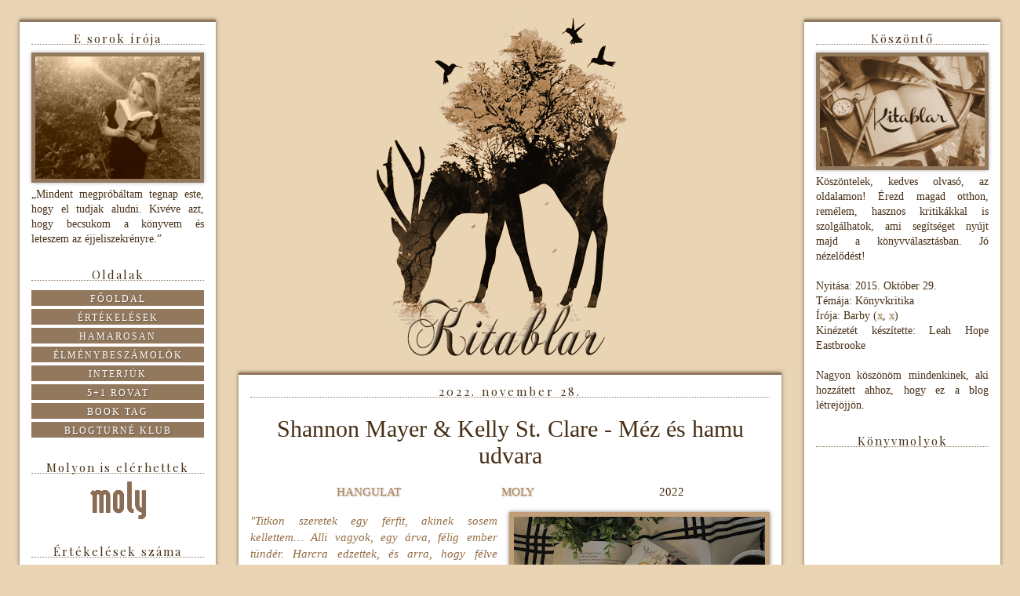

--- FILE ---
content_type: text/html; charset=UTF-8
request_url: https://barbyesakonyvek.blogspot.com/2022/11/shannon-mayer-kelly-st-clare-mez-es.html
body_size: 19085
content:
<!DOCTYPE html>
<html class='v2' dir='ltr' lang='hu'>
<head>
<link href='https://www.blogger.com/static/v1/widgets/335934321-css_bundle_v2.css' rel='stylesheet' type='text/css'/>
<meta content='width=1100' name='viewport'/>
<meta content='text/html; charset=UTF-8' http-equiv='Content-Type'/>
<meta content='blogger' name='generator'/>
<link href='https://barbyesakonyvek.blogspot.com/favicon.ico' rel='icon' type='image/x-icon'/>
<link href='http://barbyesakonyvek.blogspot.com/2022/11/shannon-mayer-kelly-st-clare-mez-es.html' rel='canonical'/>
<link rel="alternate" type="application/atom+xml" title="Kitablar - Atom" href="https://barbyesakonyvek.blogspot.com/feeds/posts/default" />
<link rel="alternate" type="application/rss+xml" title="Kitablar - RSS" href="https://barbyesakonyvek.blogspot.com/feeds/posts/default?alt=rss" />
<link rel="service.post" type="application/atom+xml" title="Kitablar - Atom" href="https://www.blogger.com/feeds/2778389403933191946/posts/default" />

<link rel="alternate" type="application/atom+xml" title="Kitablar - Atom" href="https://barbyesakonyvek.blogspot.com/feeds/7035197642438825633/comments/default" />
<!--Can't find substitution for tag [blog.ieCssRetrofitLinks]-->
<link href='https://blogger.googleusercontent.com/img/b/R29vZ2xl/AVvXsEj8tEmHfpVDimO0eLcJ1GtbSluT8Lur1-CZzy7BZGziUQAqL4zc2bCIUAqdkXTXeDAHxQP1KmCfU-yvL-blICXYyVFr_OsvZgg2ibfIm3U2BuIQmKqRaFAvma-gDw1hPDC0ZF6XIEIOoxFAXOVWIgfWtoeh3XFcKF6mMnel_ZZX2u-eHkZvjlGw3j3wrA/s320/IMG_6419.JPG' rel='image_src'/>
<meta content='http://barbyesakonyvek.blogspot.com/2022/11/shannon-mayer-kelly-st-clare-mez-es.html' property='og:url'/>
<meta content='Shannon Mayer &amp; Kelly St. Clare - Méz és hamu udvara' property='og:title'/>
<meta content='HANGULAT                                   MOLY                                         2022  &quot;Titkon ​szeretek egy férfit, akinek sosem kel...' property='og:description'/>
<meta content='https://blogger.googleusercontent.com/img/b/R29vZ2xl/AVvXsEj8tEmHfpVDimO0eLcJ1GtbSluT8Lur1-CZzy7BZGziUQAqL4zc2bCIUAqdkXTXeDAHxQP1KmCfU-yvL-blICXYyVFr_OsvZgg2ibfIm3U2BuIQmKqRaFAvma-gDw1hPDC0ZF6XIEIOoxFAXOVWIgfWtoeh3XFcKF6mMnel_ZZX2u-eHkZvjlGw3j3wrA/w1200-h630-p-k-no-nu/IMG_6419.JPG' property='og:image'/>
<title>Kitablar: Shannon Mayer & Kelly St. Clare - Méz és hamu udvara</title>
<style type='text/css'>@font-face{font-family:'Playfair Display';font-style:normal;font-weight:400;font-display:swap;src:url(//fonts.gstatic.com/s/playfairdisplay/v40/nuFvD-vYSZviVYUb_rj3ij__anPXJzDwcbmjWBN2PKdFvXDTbtPK-F2qC0usEw.woff2)format('woff2');unicode-range:U+0301,U+0400-045F,U+0490-0491,U+04B0-04B1,U+2116;}@font-face{font-family:'Playfair Display';font-style:normal;font-weight:400;font-display:swap;src:url(//fonts.gstatic.com/s/playfairdisplay/v40/nuFvD-vYSZviVYUb_rj3ij__anPXJzDwcbmjWBN2PKdFvXDYbtPK-F2qC0usEw.woff2)format('woff2');unicode-range:U+0102-0103,U+0110-0111,U+0128-0129,U+0168-0169,U+01A0-01A1,U+01AF-01B0,U+0300-0301,U+0303-0304,U+0308-0309,U+0323,U+0329,U+1EA0-1EF9,U+20AB;}@font-face{font-family:'Playfair Display';font-style:normal;font-weight:400;font-display:swap;src:url(//fonts.gstatic.com/s/playfairdisplay/v40/nuFvD-vYSZviVYUb_rj3ij__anPXJzDwcbmjWBN2PKdFvXDZbtPK-F2qC0usEw.woff2)format('woff2');unicode-range:U+0100-02BA,U+02BD-02C5,U+02C7-02CC,U+02CE-02D7,U+02DD-02FF,U+0304,U+0308,U+0329,U+1D00-1DBF,U+1E00-1E9F,U+1EF2-1EFF,U+2020,U+20A0-20AB,U+20AD-20C0,U+2113,U+2C60-2C7F,U+A720-A7FF;}@font-face{font-family:'Playfair Display';font-style:normal;font-weight:400;font-display:swap;src:url(//fonts.gstatic.com/s/playfairdisplay/v40/nuFvD-vYSZviVYUb_rj3ij__anPXJzDwcbmjWBN2PKdFvXDXbtPK-F2qC0s.woff2)format('woff2');unicode-range:U+0000-00FF,U+0131,U+0152-0153,U+02BB-02BC,U+02C6,U+02DA,U+02DC,U+0304,U+0308,U+0329,U+2000-206F,U+20AC,U+2122,U+2191,U+2193,U+2212,U+2215,U+FEFF,U+FFFD;}</style>
<style id='page-skin-1' type='text/css'><!--
/*
-----------------------------------------------
Blogger Template Style
Name:     Simple
Designer: Josh Peterson
URL:      www.noaesthetic.com
----------------------------------------------- */
/* Variable definitions
====================
<Variable name="keycolor" description="Main Color" type="color" default="#66bbdd"/>
<Group description="Page Text" selector="body">
<Variable name="body.font" description="Font" type="font"
default="normal normal 12px Arial, Tahoma, Helvetica, FreeSans, sans-serif"/>
<Variable name="body.text.color" description="Text Color" type="color" default="#222222"/>
</Group>
<Group description="Backgrounds" selector=".body-fauxcolumns-outer">
<Variable name="body.background.color" description="Outer Background" type="color" default="#66bbdd"/>
<Variable name="content.background.color" description="Main Background" type="color" default="#ffffff"/>
<Variable name="header.background.color" description="Header Background" type="color" default="transparent"/>
</Group>
<Group description="Links" selector=".main-outer">
<Variable name="link.color" description="Link Color" type="color" default="#2288bb"/>
<Variable name="link.visited.color" description="Visited Color" type="color" default="#888888"/>
<Variable name="link.hover.color" description="Hover Color" type="color" default="#33aaff"/>
</Group>
<Group description="Blog Title" selector=".header h1">
<Variable name="header.font" description="Font" type="font"
default="normal normal 60px Arial, Tahoma, Helvetica, FreeSans, sans-serif"/>
<Variable name="header.text.color" description="Title Color" type="color" default="#3399bb" />
</Group>
<Group description="Blog Description" selector=".header .description">
<Variable name="description.text.color" description="Description Color" type="color"
default="#777777" />
</Group>
<Group description="Tabs Text" selector=".tabs-inner .widget li a">
<Variable name="tabs.font" description="Font" type="font"
default="normal normal 14px Arial, Tahoma, Helvetica, FreeSans, sans-serif"/>
<Variable name="tabs.text.color" description="Text Color" type="color" default="#999999"/>
<Variable name="tabs.selected.text.color" description="Selected Color" type="color" default="#000000"/>
</Group>
<Group description="Tabs Background" selector=".tabs-outer .PageList">
<Variable name="tabs.background.color" description="Background Color" type="color" default="#f5f5f5"/>
<Variable name="tabs.selected.background.color" description="Selected Color" type="color" default="#eeeeee"/>
</Group>
<Group description="Post Title" selector="h3.post-title, .comments h4">
<Variable name="post.title.font" description="Font" type="font"
default="normal normal 22px Arial, Tahoma, Helvetica, FreeSans, sans-serif"/>
</Group>
<Group description="Date Header" selector=".date-header">
<Variable name="date.header.color" description="Text Color" type="color"
default="#473017"/>
<Variable name="date.header.background.color" description="Background Color" type="color"
default="transparent"/>
<Variable name="date.header.font" description="Text Font" type="font"
default="normal bold 11px Arial, Tahoma, Helvetica, FreeSans, sans-serif"/>
<Variable name="date.header.padding" description="Date Header Padding" type="string" default="inherit"/>
<Variable name="date.header.letterspacing" description="Date Header Letter Spacing" type="string" default="inherit"/>
<Variable name="date.header.margin" description="Date Header Margin" type="string" default="inherit"/>
</Group>
<Group description="Post Footer" selector=".post-footer">
<Variable name="post.footer.text.color" description="Text Color" type="color" default="#666666"/>
<Variable name="post.footer.background.color" description="Background Color" type="color"
default="#f9f9f9"/>
<Variable name="post.footer.border.color" description="Shadow Color" type="color" default="#eeeeee"/>
</Group>
<Group description="Gadgets" selector="h2">
<Variable name="widget.title.font" description="Title Font" type="font"
default="normal bold 11px Arial, Tahoma, Helvetica, FreeSans, sans-serif"/>
<Variable name="widget.title.text.color" description="Title Color" type="color" default="#000000"/>
<Variable name="widget.alternate.text.color" description="Alternate Color" type="color" default="#999999"/>
</Group>
<Group description="Images" selector=".main-inner">
<Variable name="image.background.color" description="Background Color" type="color" default="#ffffff"/>
<Variable name="image.border.color" description="Border Color" type="color" default="#eeeeee"/>
<Variable name="image.text.color" description="Caption Text Color" type="color" default="#473017"/>
</Group>
<Group description="Accents" selector=".content-inner">
<Variable name="body.rule.color" description="Separator Line Color" type="color" default="#eeeeee"/>
<Variable name="tabs.border.color" description="Tabs Border Color" type="color" default="transparent"/>
</Group>
<Variable name="body.background" description="Body Background" type="background"
color="#e9d5b3" default="$(color) none repeat scroll top left"/>
<Variable name="body.background.override" description="Body Background Override" type="string" default=""/>
<Variable name="body.background.gradient.cap" description="Body Gradient Cap" type="url"
default="url(https://resources.blogblog.com/blogblog/data/1kt/simple/gradients_light.png)"/>
<Variable name="body.background.gradient.tile" description="Body Gradient Tile" type="url"
default="url(https://resources.blogblog.com/blogblog/data/1kt/simple/body_gradient_tile_light.png)"/>
<Variable name="content.background.color.selector" description="Content Background Color Selector" type="string" default=".content-inner"/>
<Variable name="content.padding" description="Content Padding" type="length" default="10px" min="0" max="100px"/>
<Variable name="content.padding.horizontal" description="Content Horizontal Padding" type="length" default="10px" min="0" max="100px"/>
<Variable name="content.shadow.spread" description="Content Shadow Spread" type="length" default="40px" min="0" max="100px"/>
<Variable name="content.shadow.spread.webkit" description="Content Shadow Spread (WebKit)" type="length" default="5px" min="0" max="100px"/>
<Variable name="content.shadow.spread.ie" description="Content Shadow Spread (IE)" type="length" default="10px" min="0" max="100px"/>
<Variable name="main.border.width" description="Main Border Width" type="length" default="0" min="0" max="10px"/>
<Variable name="header.background.gradient" description="Header Gradient" type="url" default="none"/>
<Variable name="header.shadow.offset.left" description="Header Shadow Offset Left" type="length" default="-1px" min="-50px" max="50px"/>
<Variable name="header.shadow.offset.top" description="Header Shadow Offset Top" type="length" default="-1px" min="-50px" max="50px"/>
<Variable name="header.shadow.spread" description="Header Shadow Spread" type="length" default="1px" min="0" max="100px"/>
<Variable name="header.padding" description="Header Padding" type="length" default="30px" min="0" max="100px"/>
<Variable name="header.border.size" description="Header Border Size" type="length" default="1px" min="0" max="10px"/>
<Variable name="header.bottom.border.size" description="Header Bottom Border Size" type="length" default="1px" min="0" max="10px"/>
<Variable name="header.border.horizontalsize" description="Header Horizontal Border Size" type="length" default="0" min="0" max="10px"/>
<Variable name="description.text.size" description="Description Text Size" type="string" default="140%"/>
<Variable name="tabs.margin.top" description="Tabs Margin Top" type="length" default="0" min="0" max="100px"/>
<Variable name="tabs.margin.side" description="Tabs Side Margin" type="length" default="30px" min="0" max="100px"/>
<Variable name="tabs.background.gradient" description="Tabs Background Gradient" type="url"
default="url(https://resources.blogblog.com/blogblog/data/1kt/simple/gradients_light.png)"/>
<Variable name="tabs.border.width" description="Tabs Border Width" type="length" default="1px" min="0" max="10px"/>
<Variable name="tabs.bevel.border.width" description="Tabs Bevel Border Width" type="length" default="1px" min="0" max="10px"/>
<Variable name="post.margin.bottom" description="Post Bottom Margin" type="length" default="25px" min="0" max="100px"/>
<Variable name="image.border.small.size" description="Image Border Small Size" type="length" default="2px" min="0" max="10px"/>
<Variable name="image.border.large.size" description="Image Border Large Size" type="length" default="5px" min="0" max="10px"/>
<Variable name="page.width.selector" description="Page Width Selector" type="string" default=".region-inner"/>
<Variable name="page.width" description="Page Width" type="string" default="auto"/>
<Variable name="main.section.margin" description="Main Section Margin" type="length" default="15px" min="0" max="100px"/>
<Variable name="main.padding" description="Main Padding" type="length" default="15px" min="0" max="100px"/>
<Variable name="main.padding.top" description="Main Padding Top" type="length" default="30px" min="0" max="100px"/>
<Variable name="main.padding.bottom" description="Main Padding Bottom" type="length" default="30px" min="0" max="100px"/>
<Variable name="paging.background"
color="rgba(0, 0, 0, 0)"
description="Background of blog paging area" type="background"
default="transparent none no-repeat scroll top center"/>
<Variable name="footer.bevel" description="Bevel border length of footer" type="length" default="0" min="0" max="10px"/>
<Variable name="mobile.background.overlay" description="Mobile Background Overlay" type="string"
default="transparent none repeat scroll top left"/>
<Variable name="mobile.background.size" description="Mobile Background Size" type="string" default="auto"/>
<Variable name="mobile.button.color" description="Mobile Button Color" type="color" default="#ffffff" />
<Variable name="startSide" description="Side where text starts in blog language" type="automatic" default="left"/>
<Variable name="endSide" description="Side where text ends in blog language" type="automatic" default="right"/>
*/
/* Content
----------------------------------------------- */
body {
font: normal normal 14px 'Times New Roman', Times, FreeSerif, serif;
color: #473017;
background: #e9d5b3 none repeat scroll top left;
padding: 0 0 0 0;
}
html body .region-inner {
min-width: 0;
max-width: 100%;
width: auto;
}
h2 {
font-size: 22px;
}
a:link {
text-decoration:none;
color: #b18455;
}
a:visited {
text-decoration:none;
color: #b18455;
}
a:hover {
text-decoration:underline;
color: #473017;
}
.body-fauxcolumn-outer .fauxcolumn-inner {
background: transparent none repeat scroll top left;
_background-image: none;
}
.body-fauxcolumn-outer .cap-top {
position: absolute;
z-index: 1;
height: 400px;
width: 100%;
}
.body-fauxcolumn-outer .cap-top .cap-left {
width: 100%;
background: transparent none repeat-x scroll top left;
_background-image: none;
}
.content-outer {
-moz-box-shadow: 0 0 0 rgba(0, 0, 0, .15);
-webkit-box-shadow: 0 0 0 rgba(0, 0, 0, .15);
-goog-ms-box-shadow: 0 0 0 #333333;
box-shadow: 0 0 0 rgba(0, 0, 0, .15);
margin-bottom: 1px;
}
.content-inner {
padding: 10px 40px;
}
.content-inner {
background-color: rgba(0, 0, 0, 0);
}
/* Header
----------------------------------------------- */
.header-outer {
background: transparent none repeat-x scroll 0 -400px;
_background-image: none;
}
.Header h1 {
font: normal normal 40px 'Trebuchet MS',Trebuchet,Verdana,sans-serif;
color: #000000;
text-shadow: 0 0 0 rgba(0, 0, 0, .2);
}
.Header h1 a {
color: #000000;
}
.Header .description {
font-size: 18px;
color: #000000;
}
.header-inner .Header .titlewrapper {
padding: 22px 0;
}
.header-inner .Header .descriptionwrapper {
padding: 0 0;
}
/* Tabs
----------------------------------------------- */
.tabs-inner .section:first-child {
border-top: 0 solid rgba(0, 0, 0, 0);
}
.tabs-inner .section:first-child ul {
margin-top: -1px;
border-top: 1px solid rgba(0, 0, 0, 0);
border-left: 1px solid rgba(0, 0, 0, 0);
border-right: 1px solid rgba(0, 0, 0, 0);
}
.tabs-inner .widget ul {
background: transparent none repeat-x scroll 0 -800px;
_background-image: none;
border-bottom: 1px solid rgba(0, 0, 0, 0);
margin-top: 0;
margin-left: -30px;
margin-right: -30px;
}
.tabs-inner .widget li a {
display: inline-block;
padding: .6em 1em;
font: normal normal 12px 'Trebuchet MS', Trebuchet, Verdana, sans-serif;
color: #000000;
border-left: 1px solid rgba(0, 0, 0, 0);
border-right: 1px solid rgba(0, 0, 0, 0);
}
.tabs-inner .widget li:first-child a {
border-left: none;
}
.tabs-inner .widget li.selected a, .tabs-inner .widget li a:hover {
color: #000000;
background-color: #eeeeee;
text-decoration: none;
}
/* Columns
----------------------------------------------- */
.main-outer {
border-top: 0 solid transparent;
}
.fauxcolumn-left-outer .fauxcolumn-inner {
border-right: 1px solid transparent;
}
.fauxcolumn-right-outer .fauxcolumn-inner {
border-left: 1px solid transparent;
}
/* Headings
----------------------------------------------- */
div.widget > h2,
div.widget h2.title {
margin: 0 0 1em 0;
font: normal normal 15px Playfair Display;
color: #473017;
}
/* Widgets
----------------------------------------------- */
.widget .zippy {
color: #b18455;
text-shadow: 2px 2px 1px rgba(0, 0, 0, .1);
}
.widget .popular-posts ul {
list-style: none;
}
/* Posts
----------------------------------------------- */
h2.date-header {
font: normal normal 15px Playfair Display;
}
.date-header span {
background-color: rgba(0, 0, 0, 0);
color: #473017;
padding: 0.4em;
letter-spacing: 3px;
margin: inherit;
}
.main-inner {
padding-top: 35px;
padding-bottom: 65px;
}
.main-inner .column-center-inner {
padding: 0 0;
}
.main-inner .column-center-inner .section {
margin: 0 1em;
}
.post {
margin: 0 0 45px 0;
}
h3.post-title, .comments h4 {
font: normal normal 30px 'Trebuchet MS',Trebuchet,Verdana,sans-serif;
margin: .75em 0 0;
}
.post-body {
font-size: 110%;
line-height: 1.4;
position: relative;
}
.post-body img, .post-body .tr-caption-container, .Profile img, .Image img,
.BlogList .item-thumbnail img {
padding: 2px;
background: #c19d78;
border: 1px solid rgba(0, 0, 0, 0);
}
.post-body img, .post-body .tr-caption-container {
padding: 5px;
}
.post-body .tr-caption-container {
color: #473017;
}
.post-body .tr-caption-container img {
padding: 0;
background: transparent;
border: none;
}
.post-header {
margin: 0 0 1.5em;
line-height: 1.6;
font-size: 90%;
}
.post-footer {
margin: 20px -2px 0;
padding: 5px 10px;
color: #473017;
background-color: rgba(0, 0, 0, 0);
border-bottom: 1px solid rgba(0, 0, 0, 0);
line-height: 1.6;
font-size: 90%;
}
#comments .comment-author {
padding-top: 1.5em;
border-top: 1px solid transparent;
background-position: 0 1.5em;
}
#comments .comment-author:first-child {
padding-top: 0;
border-top: none;
}
.avatar-image-container {
margin: .2em 0 0;
}
#comments .avatar-image-container img {
border: 1px solid rgba(0, 0, 0, 0);
}
/* Comments
----------------------------------------------- */
.comments .comments-content .icon.blog-author {
background-repeat: no-repeat;
background-image: url([data-uri]);
}
.comments .comments-content .loadmore a {
border-top: 1px solid #b18455;
border-bottom: 1px solid #b18455;
}
.comments .comment-thread.inline-thread {
background-color: rgba(0, 0, 0, 0);
}
.comments .continue {
border-top: 2px solid #b18455;
}
/* Accents
---------------------------------------------- */
.section-columns td.columns-cell {
border-left: 1px solid transparent;
}
.blog-pager {
background: ;
}
.blog-pager-older-link, .home-link,
.blog-pager-newer-link {
background-color: rgba(0, 0, 0, 0);
padding: 5px;
}
.footer-outer {
border-top: 1px dashed #bbbbbb;
}
/* Mobile
----------------------------------------------- */
body.mobile  {
background-size: auto;
}
.mobile .body-fauxcolumn-outer {
background: transparent none repeat scroll top left;
}
.mobile .body-fauxcolumn-outer .cap-top {
background-size: 100% auto;
}
.mobile .content-outer {
-webkit-box-shadow: 0 0 3px rgba(0, 0, 0, .15);
box-shadow: 0 0 3px rgba(0, 0, 0, .15);
}
.mobile .tabs-inner .widget ul {
margin-left: 0;
margin-right: 0;
}
.mobile .post {
margin: 0;
}
.mobile .main-inner .column-center-inner .section {
margin: 0;
}
.mobile .date-header span {
padding: 0.1em 10px;
margin: 0 -10px;
}
.mobile h3.post-title {
margin: 0;
}
.mobile .blog-pager {
background: transparent none no-repeat scroll top center;
}
.mobile .footer-outer {
border-top: none;
}
.mobile .main-inner, .mobile .footer-inner {
background-color: rgba(0, 0, 0, 0);
}
.mobile-index-contents {
color: #473017;
}
.mobile-link-button {
background-color: #b18455;
}
.mobile-link-button a:link, .mobile-link-button a:visited {
color: #ffffff;
}
.mobile .tabs-inner .section:first-child {
border-top: none;
}
.mobile .tabs-inner .PageList .widget-content {
background-color: #eeeeee;
color: #000000;
border-top: 1px solid rgba(0, 0, 0, 0);
border-bottom: 1px solid rgba(0, 0, 0, 0);
}
.mobile .tabs-inner .PageList .widget-content .pagelist-arrow {
border-left: 1px solid rgba(0, 0, 0, 0);
}
body {
background: #KOD_KOLORU;
}
.header h1 {
display: none;
}
.header {
position: relative;
background: url(https://i.imgur.com/fefqMne.png);
width: 1000px;
height: 600px;
top: -60px;
right: -105px;
margin-bottom: -200px !important;
}
.column-left-inner {
position: relative;
top: -450px;
left: -15px;
background: #FFFFFF;
border-top: 3px solid #92785D;
border-bottom: 3px solid #92785D;
box-shadow: 0px 0px 5px rgba(0, 0, 0, 0.5);
padding: 15px 0 !important;
}
.column-right-inner {
position: relative;
top: -450px;
right: -15px;
background: #FFFFFF;
border-top: 3px solid #92785D;
border-bottom: 3px solid #92785D;
box-shadow: 0px 0px 5px rgba(0, 0, 0, 0.5);
padding: 15px 0 !important;
}
#Blog1 {
position: relative;
background: #FFFFFF;
border-top: 3px solid #92785D;
border-bottom: 3px solid #92785D;
box-shadow: 0px 0px 5px rgba(0, 0, 0, 0.5);
padding: 15px;
}
.tr_bq {
border: 1px dotted #92785D;
box-shadow: 0px 0px 5px rgba(0, 0, 0, 0.5);
padding: 10px;
}
.sidebar h2 {
text-align: center;
letter-spacing: 2px;
border-bottom: 1px dotted #92785D;
line-height: 90% !important;
margin-bottom: 10px !important;
}
.date-header {
position: relative;
text-align: center;
border-bottom: 1px dotted #92785D;
line-height: 90% !important;
}
h3.post-title {
position: relative;
text-align: center;
font-family: Grand Hotel;
}
h4 {
text-align: center;
font-family: Lobster;
font-size: 20px !important;
color: #985630;
}
.post-footer {
text-transform: uppercase;
font-family: Trebuchet MS;
font-size: 10px;
padding: 10px 3px 0 3px;
}
.Stats {
text-align: center;
color: #92785D;
}
.post-body img, .post-body .tr-caption-container, .Profile img, .Image img,
.BlogList .item-thumbnail img {
box-shadow: 0px 0px 5px rgba(0, 0, 0, 0.5) !important;
}
a:link, a:visited {
text-decoration: none;
text-shadow: 1px 1px 2px rgba(0, 0, 0, 0.3);
transition: all ease-in-out 1s;
}
a:hover {
text-decoration: none;
text-shadow: 1px 1px 2px rgba(0, 0, 0, 0.1);
transition: all ease-in-out 1s;
}
.oldalak {
display: inline-block;
width: 220px;
text-transform: uppercase;
font-family: Trebuchet MS;
font-size: 12px;
color: #FFFFFF !important;
letter-spacing: 2px;
background: #92785D;
padding: 3px 0 1px 0;
margin: 2px 0;
transition: all ease-in-out 1s;
}
.oldalak:hover {
text-decoration: none;
color: #B18455 !important;
background: #E9D5B3;
transition: all ease-in-out 1s;
}
b {
color: #936C43;
}
i {
color: #936C43;
}
u {
color: #936C43;
}
strike {
color: #936C43;
}
.blog-pager-older-link, .home-link, .blog-pager-newer-link {
position: relative;
text-transform: lowercase;
font-family: Dancing Script;
font-size: 20px;
background: transparent;
}
.feed-links, .footer-outer {
display: none !important;
}
.blog-author, .user, .user a {
font-family: Lobster !important;
font-size: 20px !important;
font-weight: normal;
}
.avatar-image-container {
border-radius: 75%;
border: 3px solid #FCF0D2;
box-shadow: 0px 0px 5px rgba(0, 0, 0, 0.5);
}
.comment-block {
border-left: 2px solid #936C43;
border-right: 2px solid #936C43;
box-shadow: 0px 0px 5px rgba(0, 0, 0, 0.5);
padding: 10px;
}
.comment-actions a {
text-align: center;
text-transform: uppercase;
font-family: Trebuchet MS;
font-size: 8px;
letter-spacing: 2px;
background: transparent;
margin-right: 5px;
}
--></style>
<style id='template-skin-1' type='text/css'><!--
body {
min-width: 1300px;
}
.content-outer, .content-fauxcolumn-outer, .region-inner {
min-width: 1300px;
max-width: 1300px;
_width: 1300px;
}
.main-inner .columns {
padding-left: 250px;
padding-right: 250px;
}
.main-inner .fauxcolumn-center-outer {
left: 250px;
right: 250px;
/* IE6 does not respect left and right together */
_width: expression(this.parentNode.offsetWidth -
parseInt("250px") -
parseInt("250px") + 'px');
}
.main-inner .fauxcolumn-left-outer {
width: 250px;
}
.main-inner .fauxcolumn-right-outer {
width: 250px;
}
.main-inner .column-left-outer {
width: 250px;
right: 100%;
margin-left: -250px;
}
.main-inner .column-right-outer {
width: 250px;
margin-right: -250px;
}
#layout {
min-width: 0;
}
#layout .content-outer {
min-width: 0;
width: 800px;
}
#layout .region-inner {
min-width: 0;
width: auto;
}
body#layout div.add_widget {
padding: 8px;
}
body#layout div.add_widget a {
margin-left: 32px;
}
--></style>
<link href='https://www.blogger.com/dyn-css/authorization.css?targetBlogID=2778389403933191946&amp;zx=7f1046d0-706d-48b9-912b-6f0acbabb035' media='none' onload='if(media!=&#39;all&#39;)media=&#39;all&#39;' rel='stylesheet'/><noscript><link href='https://www.blogger.com/dyn-css/authorization.css?targetBlogID=2778389403933191946&amp;zx=7f1046d0-706d-48b9-912b-6f0acbabb035' rel='stylesheet'/></noscript>
<meta name='google-adsense-platform-account' content='ca-host-pub-1556223355139109'/>
<meta name='google-adsense-platform-domain' content='blogspot.com'/>

</head>
<body class='loading'>
<div class='navbar no-items section' id='navbar' name='Navbar'>
</div>
<div class='body-fauxcolumns'>
<div class='fauxcolumn-outer body-fauxcolumn-outer'>
<div class='cap-top'>
<div class='cap-left'></div>
<div class='cap-right'></div>
</div>
<div class='fauxborder-left'>
<div class='fauxborder-right'></div>
<div class='fauxcolumn-inner'>
</div>
</div>
<div class='cap-bottom'>
<div class='cap-left'></div>
<div class='cap-right'></div>
</div>
</div>
</div>
<div class='content'>
<div class='content-fauxcolumns'>
<div class='fauxcolumn-outer content-fauxcolumn-outer'>
<div class='cap-top'>
<div class='cap-left'></div>
<div class='cap-right'></div>
</div>
<div class='fauxborder-left'>
<div class='fauxborder-right'></div>
<div class='fauxcolumn-inner'>
</div>
</div>
<div class='cap-bottom'>
<div class='cap-left'></div>
<div class='cap-right'></div>
</div>
</div>
</div>
<div class='content-outer'>
<div class='content-cap-top cap-top'>
<div class='cap-left'></div>
<div class='cap-right'></div>
</div>
<div class='fauxborder-left content-fauxborder-left'>
<div class='fauxborder-right content-fauxborder-right'></div>
<div class='content-inner'>
<header>
<div class='header-outer'>
<div class='header-cap-top cap-top'>
<div class='cap-left'></div>
<div class='cap-right'></div>
</div>
<div class='fauxborder-left header-fauxborder-left'>
<div class='fauxborder-right header-fauxborder-right'></div>
<div class='region-inner header-inner'>
<div class='header section' id='header' name='Fejléc'><div class='widget Header' data-version='1' id='Header1'>
<div id='header-inner'>
<div class='titlewrapper'>
<h1 class='title'>
<a href='https://barbyesakonyvek.blogspot.com/'>
Kitablar
</a>
</h1>
</div>
<div class='descriptionwrapper'>
<p class='description'><span>
</span></p>
</div>
</div>
</div></div>
</div>
</div>
<div class='header-cap-bottom cap-bottom'>
<div class='cap-left'></div>
<div class='cap-right'></div>
</div>
</div>
</header>
<div class='tabs-outer'>
<div class='tabs-cap-top cap-top'>
<div class='cap-left'></div>
<div class='cap-right'></div>
</div>
<div class='fauxborder-left tabs-fauxborder-left'>
<div class='fauxborder-right tabs-fauxborder-right'></div>
<div class='region-inner tabs-inner'>
<div class='tabs no-items section' id='crosscol' name='Oszlopokon keresztül ívelő szakasz'></div>
<div class='tabs no-items section' id='crosscol-overflow' name='Cross-Column 2'></div>
</div>
</div>
<div class='tabs-cap-bottom cap-bottom'>
<div class='cap-left'></div>
<div class='cap-right'></div>
</div>
</div>
<div class='main-outer'>
<div class='main-cap-top cap-top'>
<div class='cap-left'></div>
<div class='cap-right'></div>
</div>
<div class='fauxborder-left main-fauxborder-left'>
<div class='fauxborder-right main-fauxborder-right'></div>
<div class='region-inner main-inner'>
<div class='columns fauxcolumns'>
<div class='fauxcolumn-outer fauxcolumn-center-outer'>
<div class='cap-top'>
<div class='cap-left'></div>
<div class='cap-right'></div>
</div>
<div class='fauxborder-left'>
<div class='fauxborder-right'></div>
<div class='fauxcolumn-inner'>
</div>
</div>
<div class='cap-bottom'>
<div class='cap-left'></div>
<div class='cap-right'></div>
</div>
</div>
<div class='fauxcolumn-outer fauxcolumn-left-outer'>
<div class='cap-top'>
<div class='cap-left'></div>
<div class='cap-right'></div>
</div>
<div class='fauxborder-left'>
<div class='fauxborder-right'></div>
<div class='fauxcolumn-inner'>
</div>
</div>
<div class='cap-bottom'>
<div class='cap-left'></div>
<div class='cap-right'></div>
</div>
</div>
<div class='fauxcolumn-outer fauxcolumn-right-outer'>
<div class='cap-top'>
<div class='cap-left'></div>
<div class='cap-right'></div>
</div>
<div class='fauxborder-left'>
<div class='fauxborder-right'></div>
<div class='fauxcolumn-inner'>
</div>
</div>
<div class='cap-bottom'>
<div class='cap-left'></div>
<div class='cap-right'></div>
</div>
</div>
<!-- corrects IE6 width calculation -->
<div class='columns-inner'>
<div class='column-center-outer'>
<div class='column-center-inner'>
<div class='main section' id='main' name='Elsődleges'><div class='widget Blog' data-version='1' id='Blog1'>
<div class='blog-posts hfeed'>

          <div class="date-outer">
        
<h2 class='date-header'><span>2022. november 28.</span></h2>

          <div class="date-posts">
        
<div class='post-outer'>
<div class='post hentry uncustomized-post-template' itemprop='blogPost' itemscope='itemscope' itemtype='http://schema.org/BlogPosting'>
<meta content='https://blogger.googleusercontent.com/img/b/R29vZ2xl/AVvXsEj8tEmHfpVDimO0eLcJ1GtbSluT8Lur1-CZzy7BZGziUQAqL4zc2bCIUAqdkXTXeDAHxQP1KmCfU-yvL-blICXYyVFr_OsvZgg2ibfIm3U2BuIQmKqRaFAvma-gDw1hPDC0ZF6XIEIOoxFAXOVWIgfWtoeh3XFcKF6mMnel_ZZX2u-eHkZvjlGw3j3wrA/s320/IMG_6419.JPG' itemprop='image_url'/>
<meta content='2778389403933191946' itemprop='blogId'/>
<meta content='7035197642438825633' itemprop='postId'/>
<a name='7035197642438825633'></a>
<h3 class='post-title entry-title' itemprop='name'>
Shannon Mayer & Kelly St. Clare - Méz és hamu udvara
</h3>
<div class='post-header'>
<div class='post-header-line-1'></div>
</div>
<div class='post-body entry-content' id='post-body-7035197642438825633' itemprop='description articleBody'>
<p style="text-align: center;"><a href="https://www.youtube.com/watch?v=H5v3kku4y6Q" target="_blank">HANGULAT</a>&nbsp;&nbsp;<span style="text-align: justify;">&nbsp; &nbsp; &nbsp; &nbsp; &nbsp; &nbsp; &nbsp; &nbsp; &nbsp; &nbsp; &nbsp; &nbsp; &nbsp; &nbsp; &nbsp;&nbsp;</span><a href="https://moly.hu/konyvek/shannon-mayer-kelly-st-clare-mez-es-hamu-udvara" target="_blank">MOLY</a><span style="text-align: justify;">&nbsp; &nbsp; &nbsp; &nbsp; &nbsp; &nbsp; &nbsp; &nbsp; &nbsp; &nbsp; &nbsp; &nbsp; &nbsp; &nbsp; &nbsp; &nbsp; &nbsp; &nbsp; &nbsp; &nbsp; 2022</span> <br /></p><p style="text-align: justify;"><i></i></p><div class="separator" style="clear: both; text-align: center;"><i><a href="https://blogger.googleusercontent.com/img/b/R29vZ2xl/AVvXsEj8tEmHfpVDimO0eLcJ1GtbSluT8Lur1-CZzy7BZGziUQAqL4zc2bCIUAqdkXTXeDAHxQP1KmCfU-yvL-blICXYyVFr_OsvZgg2ibfIm3U2BuIQmKqRaFAvma-gDw1hPDC0ZF6XIEIOoxFAXOVWIgfWtoeh3XFcKF6mMnel_ZZX2u-eHkZvjlGw3j3wrA/s6000/IMG_6419.JPG" style="clear: right; float: right; margin-bottom: 1em; margin-left: 1em;"><img border="0" data-original-height="4000" data-original-width="6000" height="213" src="https://blogger.googleusercontent.com/img/b/R29vZ2xl/AVvXsEj8tEmHfpVDimO0eLcJ1GtbSluT8Lur1-CZzy7BZGziUQAqL4zc2bCIUAqdkXTXeDAHxQP1KmCfU-yvL-blICXYyVFr_OsvZgg2ibfIm3U2BuIQmKqRaFAvma-gDw1hPDC0ZF6XIEIOoxFAXOVWIgfWtoeh3XFcKF6mMnel_ZZX2u-eHkZvjlGw3j3wrA/s320/IMG_6419.JPG" width="320" /></a></i></div><div style="text-align: justify;"><i>"Titkon &#8203;szeretek egy férfit, akinek sosem kellettem&#8230; Alli vagyok, egy árva, félig ember tündér. Harcra edzettek, és arra, hogy félve tiszteljem Hegyalja hatalmát. Végre felfelé kezd ívelni az életem. Mindössze huszonnégy évembe telt elérni ezt. Ám Hegyalja &#8211; a tündérek ősi otthona &#8211; összeomlik, a tündérek pedig többé nem juthatnak oda, és egyedül én tudom, ki a felelős érte. Ez a titok megöl engem, ha nem teszek valamit. A tündéreken brutális őrület vesz erőt, amikor elveszítik kapcsolatukat Hegyaljával, én pedig népem megmentése érdekében nem tehetek mást, mint magam mögött hagyom mindazt, amiért küzdöttem. Menekülnöm kell. Ha nem jövök rá, mi rombolta le egyetlen érintéssel az idők kezdete óta létező varázslatot, mit sem érnek múltbéli tetteim. Meg kell fejtenem Hegyalja összeomlásának rejtélyét, de közben a nyomomban van az a férfi, akinek egykor a szívemet adtam.&nbsp;</i></div><p></p><p style="text-align: justify;"><i>A New York Times és a USA Today bestsellerszerző-párosa, Kelly St. Clare és Shannon Mayer egy kalandban és izzó vágyakban gazdag regénysorozattal kápráztatja el a magyar fantasyrajongókat. Egy olyan világba nyerhetünk betekintést, aminek mi is szívesen a részesei lennénk, csupa bűbáj és izgalom."&nbsp;<br /></i></p><p style="text-align: justify;">Nagyon örültem, hogy az Álomgyár kiadó tágítva saját és olvasói körét, nyitott a fantasyvilág felé. Első kötet, ami ebben a zsánerben megjelent, Shannon Mayer és Kelly St. Clare közös írása, a <i>Méz és hamu udvara</i>. Izgatottan, bár szkeptikusan álltam a regényhez - hiszen a címe teljesen Sarah J. Maas világhírű sorozatát evokálja, a <a href="http://barbyesakonyvek.blogspot.com/2017/03/sarah-j-maas-tuskek-es-rozsak-udvara.html" target="_blank"><i>Tüskék és rózsák udvará</i></a>t. Viszont hajtott a kíváncsiság, és alig vártam, hogy megtudjam, mit tartogat számunkra a <u>Méz és jég trilógia</u> nyitókötete.&nbsp;</p><p style="text-align: justify;">Azonnal, felvezetés nélkül egy igazi próbatételen találjuk magunkat, mely az árva Háznélküli Kallik számára elhozhatja, amire régóta várt. Hogy teljes jogú tündér lehessen, és maga mögött hagyhassa a múltjának fájdalmait és magányát. A Hegyalján töltött 8 év megedzette a lányt - erős, kitartó, igazi harcos vált belőle. Ám a végső, formális ceremónián&nbsp; hihetetlen dolog történik. Az Orákulum a földbe szúrja Alli vérével átitatott pengéjét, és a tündérek otthona darabokra hullik. Hegyalja mintha sohasem létezett volna. A lány egyre több titkot rejteget - először is, hogy a Fénytündérek királyának számkivetett örököse, és hogy mi történt valójában Hegyalja bukásakor. Biztos abban, ha megneszelik a tündérek, hogy köze volt - amit pontosan még Alli sem tud, hogyan - az esethez, halál vár rá. Hogy kiderítse az igazságot, Cinth nevű régi barátnőjével a királyságon kívülre utaznak az óriásokhoz és a próbatételeket nem teljesítő, Háromszögben lakó tündérekhez. Ott rájön, hogy félelme nem volt alaptalan, és senkiben sem bízhat meg igazán. Még abban a fiúban sem, aki egyszer már megmentette az életét.</p><p style="text-align: justify;">A <u>Méz és hamu udvarának</u> alapötlete nagyon tetszett. Bár hozza a hagyományos sémát, miszerint a főszereplő nem tudja magáról, hogy különleges, a történetből mégis kiderül, hogy egyedül ő képes megmenteni a világot, de nem bántam, mert ez adta meg Allinak a küzdése forrását - hogy más, mint a többiek. Folyamatosan teljesíteni akar, a legjobb szeretne lenni, és tisztában van azzal, hogy mindez nem száll az ölébe. Az állandó küzdelme szerintem dicséretre méltó, és az is, hogy nem hagyja magára a védtelennek tűnő,&nbsp; de szerethető barátnőjét, Cinthet. Ugyanakkor mégsem szerettem bele sem a szerzőpár által alkotott világba, sem pedig a stílusukba, és bármennyire is igyekeztek figyelni az apró részletekre, maga az univerzum felszínes maradt.</p><p style="text-align: center;"><i>"Méz íze lepte be a nyelvem és hamu szállingózott a környező fákról szürke hópelyhekként [&#8230;]." </i><br /></p><p style="text-align: justify;">Ketten írni egy könyvet mindig valódi kihívás. Olykor kompromisszumokkal jár együtt, és sokkal szervezettebb munkát igényel, mint önállóan alkotni. A stílusban nem is ez okozta a fennakadásokat, e tekintetben gördülékeny és koherens volt, viszont túlságosan szájbarágós, nagyon akarja éreztetni, hogy az általuk teremtett világ kerek és egész, de annyira elvesztek a részletekben, hogy a lényeges elemekre nem fektettek elég hangsúlyt. Akárhányszor csak tudták, kiemelték, hogy Alli árva, mintha ez alkotná a lány teljes személyiségét, miközben emellett volt még abszolút szerethető tulajdonsága. Cinth viszont túlságosan kisgyerekesre lett megformálva, Alli szinte az édesanyjaként viselkedett vele, nem barátnőjeként. Sokszor dorgálta vagy megfeddte, és nem éreztem mellérendelt viszonyt a kapcsolatukban. Ami még stilisztikailag ellene szól a könyvnek, hogy a főszereplő bár 24 éves, sokszor úgy viselkedik és beszél, mintha kamasz lenne. Tetszett, hogy nem idealizálták Allit túl, mégis végig a két véglet között mozgott: olykor patetikus volt, másszor meg gyerekes, és ez nem illett a tőle elvárt világmegmentő képhez.</p><p style="text-align: justify;">Sokan említették, hogy hiányolták a fülszöveg által beharangozott romantikát. Faolan megjelenése tovább kavarja az állóvizet Alli életében. Felidézi a múltat, és arra kényszeríti, hogy megtanuljon csapatban dolgozni. Ám a régi sóvárgás és egy-egy intimebb szóváltáson kívül nem bontakozott ki közöttük szikra, amit egyedül azért bánok, mert nagyobbat ütött volna a vége, ha a szerzőpáros több hangsúlyt fektet a kettejük közötti románcra.</p><p style="text-align: justify;">Az első kötetek egy fantasy történetnél mindig megalapozó-jellegűek. Megvan az újdonságérzet az olvasóban, amikor megismer egy teljes új világot, és azt kívánja, bárcsak a részese lehetne. Ki akar szakadni a valóság béklyóiból. Az alap a <i>Méz és hamu udvaránál</i> is adott volt, viszont a kivitelezése és a kidolgozása nem volt teljesen szakszerű. Az in-medias-res kezdés már önmagában zavaró volt, nem volt időnk megszokni a világot, máris történtek az események, és bár egy jó könyv ismérve, hogy sosem unatkozik közben az olvasó, itt mégis annyira gyorsan vágtattunk át a kalandokon, hogy azok alig kezdődtek el, már véget is értek.&nbsp;</p><p style="text-align: justify;">Van a <u>Méz és jég trilógiában</u> potenciál, de még kidolgozatlannak éreztem a történetet. Tény és való, hogy fantasyt írni, egy új világot alapjaiból felépíteni a legnehezebb írói kihívások egyike, de talán a folytatás kitölti azokat a hézagokat, melyek a <i>Méz és hamu udvara</i> után bennem keletkeztek.</p><p style="text-align: center;"><i>"Nem hagyhattam, hogy a múlt elvegye tőlem a jövőmet." </i><br /></p><p style="text-align: justify;"><b>Borító:<br /></b>A <i>Méz és hamu udvarának</i> eredeti borítóján nagyon tetszik a kéknek, a fehérnek és az aranynak a harmóniája, és ahogyan a cím írása átmenetesen sötétedik, mézből hamuba vált. Egyszerű, mégis rendkívül mutatós. Sajnáltam, hogy a hazai kiadás nem ezzel került a nyomdába, de azért megértem, hogy ez nem igazán illett volna az Álomgyár kiadó repertoárjának borítói közé. Így tehát kénytelenek voltak újat alkotni, ami szintén szép, de az eredetit látva nem tudom eléggé értékelni. Próbálták megadni a megfelelő hatást, a betűtípusa ennek is igazán megkapó - hiszen ezen is megjelenik az átmenet a cím szavai között. Ugyanakkor a karakterek a jobb felső sarokban szerintem idegenül hatnak és tömötté válik tőle a kép.</p><p style="text-align: justify;"><b>Összességében:<br /></b>Shannon Mayer és Kelly St. Clare közös regénye <i>Méz és hamu udvara</i> címen jelent meg. Egy tündérekkel és óriásokkal teli fantáziadús világba kalauzolnak el bennünket, ahol számos kaland és akadály vár ránk. Háznélküli Kallik története egy lányról szól, aki nem fél szembeszegülni a zsarnokokkal, ugyanakkor mindez nagyon kezdetleges és kissé kidolgozatlan volt. Intenzíven olvastatta magát, de úgy gondolom, többet is ki lehetett volna hozni belőle</p><p style="text-align: justify;">Azoknak ajánlom a regényt, akik vágynak felfedezni egy új, titkokkal és mágiával teli világot, ahol összecsap a jó és a gonosz.</p><p style="text-align: justify;"><b style="text-align: left;">Oldalszám:</b><span style="text-align: left;"> 370</span><b><br />Kiadó:</b><span> Álomgyár</span><br /><br /><b>Kedvenc karakter:</b><span> -</span><br /><b>Kedvenc idézeteim:</b></p><p style="text-align: center;">"Persze ahhoz életben kellene maradnom addig. Ez pedig elég bajosnak tűnt."</p><p style="text-align: center;"><b>*</b></p><p style="text-align: justify;">"&#8211; A hatalom hajlamos a romlottságra, az abszolút hatalom a tökéletes romlottságra. A jelentős személyiségek szinte egytől egyig rosszak."</p><div class="separator" style="clear: both; text-align: center;"><a href="https://blogger.googleusercontent.com/img/b/R29vZ2xl/AVvXsEiWmslt-_JmMhmKwaek7-rJukkT1CQ2kyP8vs3R2g_m16cZzpSbnjnWRBUz7eYhW3W1Y8YBeY3AN1SBQku1PAEqzBkAQrFiG7rO-OPVS83z16DbnTUxazNEfNRq_D8cihsFljCTenDsQBs5ysvWaXtCFr7H_KgS1wq-leZuhGOYlR6nfsyuRSTcpPo3YA/s570/3.png" style="margin-left: 1em; margin-right: 1em;"><img border="0" data-original-height="200" data-original-width="570" height="112" src="https://blogger.googleusercontent.com/img/b/R29vZ2xl/AVvXsEiWmslt-_JmMhmKwaek7-rJukkT1CQ2kyP8vs3R2g_m16cZzpSbnjnWRBUz7eYhW3W1Y8YBeY3AN1SBQku1PAEqzBkAQrFiG7rO-OPVS83z16DbnTUxazNEfNRq_D8cihsFljCTenDsQBs5ysvWaXtCFr7H_KgS1wq-leZuhGOYlR6nfsyuRSTcpPo3YA/s320/3.png" width="320" /></a></div><p style="text-align: justify;"></p>
<div style='clear: both;'></div>
</div>
<div class='post-footer'>
<div class='post-footer-line post-footer-line-1'>
<span class='post-author vcard'>
A színfalak mögött:
<span class='fn' itemprop='author' itemscope='itemscope' itemtype='http://schema.org/Person'>
<meta content='https://www.blogger.com/profile/02336565327259186162' itemprop='url'/>
<a class='g-profile' href='https://www.blogger.com/profile/02336565327259186162' rel='author' title='author profile'>
<span itemprop='name'>Németh Barby</span>
</a>
</span>
</span>
<span class='post-timestamp'>
</span>
<span class='post-comment-link'>
</span>
<span class='post-icons'>
</span>
<div class='post-share-buttons goog-inline-block'>
</div>
</div>
<div class='post-footer-line post-footer-line-2'>
<span class='post-labels'>
Címkék:
<a href='https://barbyesakonyvek.blogspot.com/search/label/fantasy' rel='tag'>fantasy</a>,
<a href='https://barbyesakonyvek.blogspot.com/search/label/gy%C3%A1sz' rel='tag'>gyász</a>,
<a href='https://barbyesakonyvek.blogspot.com/search/label/kaland' rel='tag'>kaland</a>,
<a href='https://barbyesakonyvek.blogspot.com/search/label/romantikus' rel='tag'>romantikus</a>
</span>
</div>
<div class='post-footer-line post-footer-line-3'>
<span class='post-location'>
</span>
</div>
</div>
</div>
<div class='comments' id='comments'>
<a name='comments'></a>
<h4>Nincsenek megjegyzések:</h4>
<div id='Blog1_comments-block-wrapper'>
<dl class='avatar-comment-indent' id='comments-block'>
</dl>
</div>
<p class='comment-footer'>
<div class='comment-form'>
<a name='comment-form'></a>
<h4 id='comment-post-message'>Megjegyzés küldése</h4>
<p>
</p>
<a href='https://www.blogger.com/comment/frame/2778389403933191946?po=7035197642438825633&hl=hu&saa=85391&origin=https://barbyesakonyvek.blogspot.com' id='comment-editor-src'></a>
<iframe allowtransparency='true' class='blogger-iframe-colorize blogger-comment-from-post' frameborder='0' height='410px' id='comment-editor' name='comment-editor' src='' width='100%'></iframe>
<script src='https://www.blogger.com/static/v1/jsbin/2830521187-comment_from_post_iframe.js' type='text/javascript'></script>
<script type='text/javascript'>
      BLOG_CMT_createIframe('https://www.blogger.com/rpc_relay.html');
    </script>
</div>
</p>
</div>
</div>

        </div></div>
      
</div>
<div class='blog-pager' id='blog-pager'>
<span id='blog-pager-newer-link'>
<a class='blog-pager-newer-link' href='https://barbyesakonyvek.blogspot.com/2022/11/szeptember-oktober-november.html' id='Blog1_blog-pager-newer-link' title='Újabb bejegyzés'>Újabb bejegyzés</a>
</span>
<span id='blog-pager-older-link'>
<a class='blog-pager-older-link' href='https://barbyesakonyvek.blogspot.com/2022/11/elle-kennedy-jatszma.html' id='Blog1_blog-pager-older-link' title='Régebbi bejegyzés'>Régebbi bejegyzés</a>
</span>
<a class='home-link' href='https://barbyesakonyvek.blogspot.com/'>Főoldal</a>
</div>
<div class='clear'></div>
<div class='post-feeds'>
<div class='feed-links'>
Feliratkozás:
<a class='feed-link' href='https://barbyesakonyvek.blogspot.com/feeds/7035197642438825633/comments/default' target='_blank' type='application/atom+xml'>Megjegyzések küldése (Atom)</a>
</div>
</div>
</div></div>
</div>
</div>
<div class='column-left-outer'>
<div class='column-left-inner'>
<aside>
<div class='sidebar section' id='sidebar-left-1'><div class='widget HTML' data-version='1' id='HTML2'>
<h2 class='title'>E sorok írója</h2>
<div class='widget-content'>
<center><img border="0" src="https://i.imgur.com/lDEh8Ft.png" style="border: 5px solid #92785D; box-shadow: 0px 0px 5px rgba(0, 0, 0, 0.3);" width="210" /></center>
<div style="text-align: justify;">&#8222;Mindent megpróbáltam tegnap este, hogy el tudjak aludni. Kivéve azt, hogy becsukom a könyvem és leteszem az éjjeliszekrényre.&#8221;</div>
</div>
<div class='clear'></div>
</div><div class='widget HTML' data-version='1' id='HTML11'>
<h2 class='title'>Oldalak</h2>
<div class='widget-content'>
<center>
<a class="oldalak" href="http://barbyesakonyvek.blogspot.hu/">Főoldal</a><br />
<a class="oldalak" href="http://barbyesakonyvek.blogspot.hu/p/amiket-eddig-olvastam.html">Értékelések</a><br />
<a class="oldalak" href="http://barbyesakonyvek.blogspot.hu/p/hamarosan.html">Hamarosan</a><br />
<a class="oldalak" href="https://barbyesakonyvek.blogspot.hu/p/elmenybeszamolok-cikkek.html">Élménybeszámolók</a><br />
<a class="oldalak" href="https://barbyesakonyvek.blogspot.hu/p/interjuk.html">Interjúk</a><br />
<a class="oldalak" href="https://barbyesakonyvek.blogspot.hu/p/51-rovat.html">5+1 rovat</a><br />
<a class="oldalak" href="http://barbyesakonyvek.blogspot.hu/p/book-tags.html">Book tag</a><br />
<a class="oldalak" href="http://www.blogturneklub.com/">Blogturné Klub</a><br />
</center>
</div>
<div class='clear'></div>
</div><div class='widget HTML' data-version='1' id='HTML9'>
<h2 class='title'>Molyon is elérhettek</h2>
<div class='widget-content'>
<center><a href="http://moly.hu/tagok/barbymalik0112"><img src="https://i.imgur.com/UojLgqI.png" / /></a></center>
</div>
<div class='clear'></div>
</div><div class='widget HTML' data-version='1' id='HTML7'>
<h2 class='title'>Értékelések száma</h2>
<div class='widget-content'>
<div style="text-align: center; font-size: 30px; padding: 10px;"><b>620</b></div>
</div>
<div class='clear'></div>
</div><div class='widget HTML' data-version='1' id='HTML10'>
<h2 class='title'>Facebook oldal</h2>
<div class='widget-content'>
<div id="fb-root"></div><center><script src="//connect.facebook.net/en_US/all.js#xfbml=1"></script><fb:like-box href="https://www.facebook.com/kitablarbarby/" width="220" show_faces="true" stream="false" header="true"></fb:like-box></center>
</div>
<div class='clear'></div>
</div><div class='widget Stats' data-version='1' id='Stats1'>
<h2>Statisztika</h2>
<div class='widget-content'>
<div id='Stats1_content' style='display: none;'>
<span class='counter-wrapper text-counter-wrapper' id='Stats1_totalCount'>
</span>
<div class='clear'></div>
</div>
</div>
</div></div>
</aside>
</div>
</div>
<div class='column-right-outer'>
<div class='column-right-inner'>
<aside>
<div class='sidebar section' id='sidebar-right-1'><div class='widget HTML' data-version='1' id='HTML4'>
<h2 class='title'>Köszöntő</h2>
<div class='widget-content'>
<center><img border="0" src="https://i.imgur.com/iP8FY7K.png" style="border: 5px solid #92785D; box-shadow: 0px 0px 5px rgba(0, 0, 0, 0.3);" width="210" / /></center><div style="text-align: justify;">Köszöntelek, kedves olvasó, az oldalamon! Érezd magad otthon, remélem, hasznos kritikákkal is szolgálhatok, ami segítséget nyújt majd a könyvválasztásban. Jó nézelődést!<br /><br />Nyitása: 2015. Október 29.<br />Témája: Könyvkritika<br />Írója: Barby (<a href="http://edeseletdolcevita.blogspot.hu/" target="_blank">x</a>, <a href="http://findingeachotherzaynmalik.blogspot.hu/" target="_blank">x</a>)<br />Kinézetét készítette: Leah Hope Eastbrooke<br /><br />Nagyon köszönöm mindenkinek, aki hozzátett ahhoz, hogy ez a blog létrejöjjön.</div>
</div>
<div class='clear'></div>
</div><div class='widget Followers' data-version='1' id='Followers1'>
<h2 class='title'>Könyvmolyok</h2>
<div class='widget-content'>
<div id='Followers1-wrapper'>
<div style='margin-right:2px;'>
<div><script type="text/javascript" src="https://apis.google.com/js/platform.js"></script>
<div id="followers-iframe-container"></div>
<script type="text/javascript">
    window.followersIframe = null;
    function followersIframeOpen(url) {
      gapi.load("gapi.iframes", function() {
        if (gapi.iframes && gapi.iframes.getContext) {
          window.followersIframe = gapi.iframes.getContext().openChild({
            url: url,
            where: document.getElementById("followers-iframe-container"),
            messageHandlersFilter: gapi.iframes.CROSS_ORIGIN_IFRAMES_FILTER,
            messageHandlers: {
              '_ready': function(obj) {
                window.followersIframe.getIframeEl().height = obj.height;
              },
              'reset': function() {
                window.followersIframe.close();
                followersIframeOpen("https://www.blogger.com/followers/frame/2778389403933191946?colors\x3dCgt0cmFuc3BhcmVudBILdHJhbnNwYXJlbnQaByM0NzMwMTciByNiMTg0NTUqEHJnYmEoMCwgMCwgMCwgMCkyByM0NzMwMTc6ByM0NzMwMTdCByNiMTg0NTVKByNiMTg0NTVSByNiMTg0NTVaC3RyYW5zcGFyZW50\x26pageSize\x3d21\x26hl\x3dhu\x26origin\x3dhttps://barbyesakonyvek.blogspot.com");
              },
              'open': function(url) {
                window.followersIframe.close();
                followersIframeOpen(url);
              }
            }
          });
        }
      });
    }
    followersIframeOpen("https://www.blogger.com/followers/frame/2778389403933191946?colors\x3dCgt0cmFuc3BhcmVudBILdHJhbnNwYXJlbnQaByM0NzMwMTciByNiMTg0NTUqEHJnYmEoMCwgMCwgMCwgMCkyByM0NzMwMTc6ByM0NzMwMTdCByNiMTg0NTVKByNiMTg0NTVSByNiMTg0NTVaC3RyYW5zcGFyZW50\x26pageSize\x3d21\x26hl\x3dhu\x26origin\x3dhttps://barbyesakonyvek.blogspot.com");
  </script></div>
</div>
</div>
<div class='clear'></div>
</div>
</div><div class='widget Label' data-version='1' id='Label1'>
<h2>Címkék</h2>
<div class='widget-content cloud-label-widget-content'>
<span class='label-size label-size-2'>
<a dir='ltr' href='https://barbyesakonyvek.blogspot.com/search/label/album'>album</a>
<span class='label-count' dir='ltr'>(5)</span>
</span>
<span class='label-size label-size-2'>
<a dir='ltr' href='https://barbyesakonyvek.blogspot.com/search/label/amn%C3%A9zia'>amnézia</a>
<span class='label-count' dir='ltr'>(7)</span>
</span>
<span class='label-size label-size-1'>
<a dir='ltr' href='https://barbyesakonyvek.blogspot.com/search/label/antol%C3%B3gia'>antológia</a>
<span class='label-count' dir='ltr'>(2)</span>
</span>
<span class='label-size label-size-3'>
<a dir='ltr' href='https://barbyesakonyvek.blogspot.com/search/label/betegs%C3%A9g'>betegség</a>
<span class='label-count' dir='ltr'>(46)</span>
</span>
<span class='label-size label-size-4'>
<a dir='ltr' href='https://barbyesakonyvek.blogspot.com/search/label/b%C5%B1n%C3%B6z%C3%A9s'>bűnözés</a>
<span class='label-count' dir='ltr'>(72)</span>
</span>
<span class='label-size label-size-2'>
<a dir='ltr' href='https://barbyesakonyvek.blogspot.com/search/label/cikkek'>cikkek</a>
<span class='label-count' dir='ltr'>(6)</span>
</span>
<span class='label-size label-size-3'>
<a dir='ltr' href='https://barbyesakonyvek.blogspot.com/search/label/csal%C3%A1don%20bel%C3%BCli%20er%C5%91szak'>családon belüli erőszak</a>
<span class='label-count' dir='ltr'>(31)</span>
</span>
<span class='label-size label-size-3'>
<a dir='ltr' href='https://barbyesakonyvek.blogspot.com/search/label/diszt%C3%B3pia'>disztópia</a>
<span class='label-count' dir='ltr'>(28)</span>
</span>
<span class='label-size label-size-4'>
<a dir='ltr' href='https://barbyesakonyvek.blogspot.com/search/label/dr%C3%A1mai%20cselekm%C3%A9ny'>drámai cselekmény</a>
<span class='label-count' dir='ltr'>(105)</span>
</span>
<span class='label-size label-size-3'>
<a dir='ltr' href='https://barbyesakonyvek.blogspot.com/search/label/egyetem'>egyetem</a>
<span class='label-count' dir='ltr'>(50)</span>
</span>
<span class='label-size label-size-2'>
<a dir='ltr' href='https://barbyesakonyvek.blogspot.com/search/label/%C3%A9letrajz'>életrajz</a>
<span class='label-count' dir='ltr'>(7)</span>
</span>
<span class='label-size label-size-4'>
<a dir='ltr' href='https://barbyesakonyvek.blogspot.com/search/label/erotikus'>erotikus</a>
<span class='label-count' dir='ltr'>(175)</span>
</span>
<span class='label-size label-size-4'>
<a dir='ltr' href='https://barbyesakonyvek.blogspot.com/search/label/er%C5%91szak'>erőszak</a>
<span class='label-count' dir='ltr'>(80)</span>
</span>
<span class='label-size label-size-4'>
<a dir='ltr' href='https://barbyesakonyvek.blogspot.com/search/label/fantasy'>fantasy</a>
<span class='label-count' dir='ltr'>(203)</span>
</span>
<span class='label-size label-size-4'>
<a dir='ltr' href='https://barbyesakonyvek.blogspot.com/search/label/gy%C3%A1sz'>gyász</a>
<span class='label-count' dir='ltr'>(128)</span>
</span>
<span class='label-size label-size-2'>
<a dir='ltr' href='https://barbyesakonyvek.blogspot.com/search/label/horror'>horror</a>
<span class='label-count' dir='ltr'>(4)</span>
</span>
<span class='label-size label-size-4'>
<a dir='ltr' href='https://barbyesakonyvek.blogspot.com/search/label/humoros'>humoros</a>
<span class='label-count' dir='ltr'>(90)</span>
</span>
<span class='label-size label-size-2'>
<a dir='ltr' href='https://barbyesakonyvek.blogspot.com/search/label/idegen%20nyelv%C5%B1'>idegen nyelvű</a>
<span class='label-count' dir='ltr'>(3)</span>
</span>
<span class='label-size label-size-2'>
<a dir='ltr' href='https://barbyesakonyvek.blogspot.com/search/label/id%C5%91utaz%C3%A1s'>időutazás</a>
<span class='label-count' dir='ltr'>(10)</span>
</span>
<span class='label-size label-size-4'>
<a dir='ltr' href='https://barbyesakonyvek.blogspot.com/search/label/ifj%C3%BAs%C3%A1gi'>ifjúsági</a>
<span class='label-count' dir='ltr'>(138)</span>
</span>
<span class='label-size label-size-4'>
<a dir='ltr' href='https://barbyesakonyvek.blogspot.com/search/label/kaland'>kaland</a>
<span class='label-count' dir='ltr'>(127)</span>
</span>
<span class='label-size label-size-4'>
<a dir='ltr' href='https://barbyesakonyvek.blogspot.com/search/label/k%C3%A9t%20szemsz%C3%B6g'>két szemszög</a>
<span class='label-count' dir='ltr'>(174)</span>
</span>
<span class='label-size label-size-3'>
<a dir='ltr' href='https://barbyesakonyvek.blogspot.com/search/label/kieg%C3%A9sz%C3%ADt%C5%91%20k%C3%B6tet'>kiegészítő kötet</a>
<span class='label-count' dir='ltr'>(11)</span>
</span>
<span class='label-size label-size-2'>
<a dir='ltr' href='https://barbyesakonyvek.blogspot.com/search/label/klasszikus'>klasszikus</a>
<span class='label-count' dir='ltr'>(10)</span>
</span>
<span class='label-size label-size-4'>
<a dir='ltr' href='https://barbyesakonyvek.blogspot.com/search/label/k%C3%B6z%C3%A9piskola'>középiskola</a>
<span class='label-count' dir='ltr'>(63)</span>
</span>
<span class='label-size label-size-3'>
<a dir='ltr' href='https://barbyesakonyvek.blogspot.com/search/label/krimi'>krimi</a>
<span class='label-count' dir='ltr'>(46)</span>
</span>
<span class='label-size label-size-4'>
<a dir='ltr' href='https://barbyesakonyvek.blogspot.com/search/label/l%C3%A9lektani'>lélektani</a>
<span class='label-count' dir='ltr'>(142)</span>
</span>
<span class='label-size label-size-1'>
<a dir='ltr' href='https://barbyesakonyvek.blogspot.com/search/label/lev%C3%A9lreg%C3%A9ny'>levélregény</a>
<span class='label-count' dir='ltr'>(1)</span>
</span>
<span class='label-size label-size-4'>
<a dir='ltr' href='https://barbyesakonyvek.blogspot.com/search/label/magyar%20szerz%C5%91'>magyar szerző</a>
<span class='label-count' dir='ltr'>(185)</span>
</span>
<span class='label-size label-size-3'>
<a dir='ltr' href='https://barbyesakonyvek.blogspot.com/search/label/mesefeldolgoz%C3%A1s'>mesefeldolgozás</a>
<span class='label-count' dir='ltr'>(15)</span>
</span>
<span class='label-size label-size-3'>
<a dir='ltr' href='https://barbyesakonyvek.blogspot.com/search/label/mitol%C3%B3gia'>mitológia</a>
<span class='label-count' dir='ltr'>(23)</span>
</span>
<span class='label-size label-size-2'>
<a dir='ltr' href='https://barbyesakonyvek.blogspot.com/search/label/napl%C3%B3'>napló</a>
<span class='label-count' dir='ltr'>(4)</span>
</span>
<span class='label-size label-size-3'>
<a dir='ltr' href='https://barbyesakonyvek.blogspot.com/search/label/n%C5%91i%20sors'>női sors</a>
<span class='label-count' dir='ltr'>(49)</span>
</span>
<span class='label-size label-size-2'>
<a dir='ltr' href='https://barbyesakonyvek.blogspot.com/search/label/%C3%B6nfejleszt%C5%91'>önfejlesztő</a>
<span class='label-count' dir='ltr'>(3)</span>
</span>
<span class='label-size label-size-3'>
<a dir='ltr' href='https://barbyesakonyvek.blogspot.com/search/label/pszicho-thriller'>pszicho-thriller</a>
<span class='label-count' dir='ltr'>(13)</span>
</span>
<span class='label-size label-size-2'>
<a dir='ltr' href='https://barbyesakonyvek.blogspot.com/search/label/pszichol%C3%B3gia'>pszichológia</a>
<span class='label-count' dir='ltr'>(8)</span>
</span>
<span class='label-size label-size-1'>
<a dir='ltr' href='https://barbyesakonyvek.blogspot.com/search/label/quiz'>quiz</a>
<span class='label-count' dir='ltr'>(2)</span>
</span>
<span class='label-size label-size-5'>
<a dir='ltr' href='https://barbyesakonyvek.blogspot.com/search/label/romantikus'>romantikus</a>
<span class='label-count' dir='ltr'>(582)</span>
</span>
<span class='label-size label-size-3'>
<a dir='ltr' href='https://barbyesakonyvek.blogspot.com/search/label/sci-fi'>sci-fi</a>
<span class='label-count' dir='ltr'>(13)</span>
</span>
<span class='label-size label-size-3'>
<a dir='ltr' href='https://barbyesakonyvek.blogspot.com/search/label/sport'>sport</a>
<span class='label-count' dir='ltr'>(50)</span>
</span>
<span class='label-size label-size-2'>
<a dir='ltr' href='https://barbyesakonyvek.blogspot.com/search/label/szem%C3%A9lyis%C3%A9gzavar'>személyiségzavar</a>
<span class='label-count' dir='ltr'>(5)</span>
</span>
<span class='label-size label-size-2'>
<a dir='ltr' href='https://barbyesakonyvek.blogspot.com/search/label/sz%C3%A9pirodalom'>szépirodalom</a>
<span class='label-count' dir='ltr'>(3)</span>
</span>
<span class='label-size label-size-3'>
<a dir='ltr' href='https://barbyesakonyvek.blogspot.com/search/label/sz%C3%ADvszaggat%C3%B3'>szívszaggató</a>
<span class='label-count' dir='ltr'>(37)</span>
</span>
<span class='label-size label-size-2'>
<a dir='ltr' href='https://barbyesakonyvek.blogspot.com/search/label/sz%C3%B6vegk%C3%B6nyv'>szövegkönyv</a>
<span class='label-count' dir='ltr'>(3)</span>
</span>
<span class='label-size label-size-3'>
<a dir='ltr' href='https://barbyesakonyvek.blogspot.com/search/label/tabu'>tabu</a>
<span class='label-count' dir='ltr'>(26)</span>
</span>
<span class='label-size label-size-3'>
<a dir='ltr' href='https://barbyesakonyvek.blogspot.com/search/label/thriller'>thriller</a>
<span class='label-count' dir='ltr'>(28)</span>
</span>
<span class='label-size label-size-3'>
<a dir='ltr' href='https://barbyesakonyvek.blogspot.com/search/label/t%C3%B6bb%20szemsz%C3%B6g'>több szemszög</a>
<span class='label-count' dir='ltr'>(42)</span>
</span>
<span class='label-size label-size-4'>
<a dir='ltr' href='https://barbyesakonyvek.blogspot.com/search/label/t%C3%B6rt%C3%A9nelmi'>történelmi</a>
<span class='label-count' dir='ltr'>(59)</span>
</span>
<span class='label-size label-size-2'>
<a dir='ltr' href='https://barbyesakonyvek.blogspot.com/search/label/vers'>vers</a>
<span class='label-count' dir='ltr'>(6)</span>
</span>
<span class='label-size label-size-3'>
<a dir='ltr' href='https://barbyesakonyvek.blogspot.com/search/label/zene'>zene</a>
<span class='label-count' dir='ltr'>(36)</span>
</span>
<div class='clear'></div>
</div>
</div></div>
</aside>
</div>
</div>
</div>
<div style='clear: both'></div>
<!-- columns -->
</div>
<!-- main -->
</div>
</div>
<div class='main-cap-bottom cap-bottom'>
<div class='cap-left'></div>
<div class='cap-right'></div>
</div>
</div>
<footer>
<div class='footer-outer'>
<div class='footer-cap-top cap-top'>
<div class='cap-left'></div>
<div class='cap-right'></div>
</div>
<div class='fauxborder-left footer-fauxborder-left'>
<div class='fauxborder-right footer-fauxborder-right'></div>
<div class='region-inner footer-inner'>
<div class='foot section' id='footer-1'><div class='widget HTML' data-version='1' id='HTML1'>
<div class='widget-content'>
<script src="//ajax.googleapis.com/ajax/libs/jquery/1.7.2/jquery.min.js" type="text/javascript"></script>
<style type="text/css">
#fbox-background{display:none;background:rgba(0,0,0,0.8);width:100%;height:100%;position:fixed;top:0;left:0;z-index:99999}#fbox-close{width:100%;height:100%}#fbox-display{background:#eaeaea;border:5px solid #828282;width:340px;height:230px;position:absolute;top:32%;left:37%;-webkit-border-radius:5px;-moz-border-radius:5px;border-radius:5px}#fbox-button{float:right;cursor:pointer;position:absolute;right:0;top:0}#fbox-button:before{content:"CLOSE";padding:5px 8px;background:#828282;color:#eaeaea;font-weight:700;font-size:10px;font-family:Tahoma}#fbox-link,#fbox-link a.visited,#fbox-link a,#fbox-link a:hover{color:#aaa;font-size:9px;text-decoration:none;text-align:center;padding:5px}
</style>
<script type='text/javascript'>
//<![CDATA[
jQuery.cookie=function(a,b,c){if(arguments.length>1&&"[object Object]"!==String(b)){if(c=jQuery.extend({},c),null!==b&&void 0!==b||(c.expires=-1),"number"==typeof c.expires){var d=c.expires,e=c.expires=new Date;e.setDate(e.getDate()+d)}return b=String(b),document.cookie=[encodeURIComponent(a),"=",c.raw?b:encodeURIComponent(b),c.expires?"; expires="+c.expires.toUTCString():"",c.path?"; path="+c.path:"",c.domain?"; domain="+c.domain:"",c.secure?"; secure":""].join("")}c=b||{};var f,g=c.raw?function(a){return a}:decodeURIComponent;return(f=new RegExp("(?:^|; )"+encodeURIComponent(a)+"=([^;]*)").exec(document.cookie))?g(f[1]):null};
//]]>
</script>
<script type='text/javascript'>
jQuery(document).ready(function($){
if($.cookie('popup_facebook_box') != 'yes'){
$('#fbox-background').delay(5000).fadeIn('medium');
$('#fbox-button, #fbox-close').click(function(){
$('#fbox-background').stop().fadeOut('medium');
});
}
});
</script>
<div id='fbox-background'>
<div id='fbox-close'>
</div>
<div id='fbox-display'>
<div id='fbox-button'>
</div>
<iframe allowtransparency='true' frameborder='0' scrolling='no' src='//www.facebook.com/plugins/likebox.php?
href=http://facebook.com/kitablarbarby&width=339&height=255&colorscheme=light&show_faces=true&show_border=false&stream=false&header=false'
style='border: none; overflow: hidden; background: #fff; width: 339px; height: 200px;'></iframe>
<div id="fbox-link">Powered by <a style="padding-left: 0px;" href="http://helplogger.blogspot.com/2014/12/facebook-popup-like-box-blogger-widget.html" rel="nofollow">Helplogger</a></div>
</div>
</div>
</div>
<div class='clear'></div>
</div></div>
<table border='0' cellpadding='0' cellspacing='0' class='section-columns columns-2'>
<tbody>
<tr>
<td class='first columns-cell'>
<div class='foot no-items section' id='footer-2-1'></div>
</td>
<td class='columns-cell'>
<div class='foot no-items section' id='footer-2-2'></div>
</td>
</tr>
</tbody>
</table>
<!-- outside of the include in order to lock Attribution widget -->
<div class='foot section' id='footer-3' name='Lábléc'><div class='widget Attribution' data-version='1' id='Attribution1'>
<div class='widget-content' style='text-align: center;'>
Üzemeltető: <a href='https://www.blogger.com' target='_blank'>Blogger</a>.
</div>
<div class='clear'></div>
</div></div>
</div>
</div>
<div class='footer-cap-bottom cap-bottom'>
<div class='cap-left'></div>
<div class='cap-right'></div>
</div>
</div>
</footer>
<!-- content -->
</div>
</div>
<div class='content-cap-bottom cap-bottom'>
<div class='cap-left'></div>
<div class='cap-right'></div>
</div>
</div>
</div>
<script type='text/javascript'>
    window.setTimeout(function() {
        document.body.className = document.body.className.replace('loading', '');
      }, 10);
  </script>

<script type="text/javascript" src="https://www.blogger.com/static/v1/widgets/2028843038-widgets.js"></script>
<script type='text/javascript'>
window['__wavt'] = 'AOuZoY4SoKH0yyWhS4KDb8C6gxxMtyREtA:1769246747650';_WidgetManager._Init('//www.blogger.com/rearrange?blogID\x3d2778389403933191946','//barbyesakonyvek.blogspot.com/2022/11/shannon-mayer-kelly-st-clare-mez-es.html','2778389403933191946');
_WidgetManager._SetDataContext([{'name': 'blog', 'data': {'blogId': '2778389403933191946', 'title': 'Kitablar', 'url': 'https://barbyesakonyvek.blogspot.com/2022/11/shannon-mayer-kelly-st-clare-mez-es.html', 'canonicalUrl': 'http://barbyesakonyvek.blogspot.com/2022/11/shannon-mayer-kelly-st-clare-mez-es.html', 'homepageUrl': 'https://barbyesakonyvek.blogspot.com/', 'searchUrl': 'https://barbyesakonyvek.blogspot.com/search', 'canonicalHomepageUrl': 'http://barbyesakonyvek.blogspot.com/', 'blogspotFaviconUrl': 'https://barbyesakonyvek.blogspot.com/favicon.ico', 'bloggerUrl': 'https://www.blogger.com', 'hasCustomDomain': false, 'httpsEnabled': true, 'enabledCommentProfileImages': true, 'gPlusViewType': 'FILTERED_POSTMOD', 'adultContent': false, 'analyticsAccountNumber': '', 'encoding': 'UTF-8', 'locale': 'hu', 'localeUnderscoreDelimited': 'hu', 'languageDirection': 'ltr', 'isPrivate': false, 'isMobile': false, 'isMobileRequest': false, 'mobileClass': '', 'isPrivateBlog': false, 'isDynamicViewsAvailable': true, 'feedLinks': '\x3clink rel\x3d\x22alternate\x22 type\x3d\x22application/atom+xml\x22 title\x3d\x22Kitablar - Atom\x22 href\x3d\x22https://barbyesakonyvek.blogspot.com/feeds/posts/default\x22 /\x3e\n\x3clink rel\x3d\x22alternate\x22 type\x3d\x22application/rss+xml\x22 title\x3d\x22Kitablar - RSS\x22 href\x3d\x22https://barbyesakonyvek.blogspot.com/feeds/posts/default?alt\x3drss\x22 /\x3e\n\x3clink rel\x3d\x22service.post\x22 type\x3d\x22application/atom+xml\x22 title\x3d\x22Kitablar - Atom\x22 href\x3d\x22https://www.blogger.com/feeds/2778389403933191946/posts/default\x22 /\x3e\n\n\x3clink rel\x3d\x22alternate\x22 type\x3d\x22application/atom+xml\x22 title\x3d\x22Kitablar - Atom\x22 href\x3d\x22https://barbyesakonyvek.blogspot.com/feeds/7035197642438825633/comments/default\x22 /\x3e\n', 'meTag': '', 'adsenseHostId': 'ca-host-pub-1556223355139109', 'adsenseHasAds': false, 'adsenseAutoAds': false, 'boqCommentIframeForm': true, 'loginRedirectParam': '', 'isGoogleEverywhereLinkTooltipEnabled': true, 'view': '', 'dynamicViewsCommentsSrc': '//www.blogblog.com/dynamicviews/4224c15c4e7c9321/js/comments.js', 'dynamicViewsScriptSrc': '//www.blogblog.com/dynamicviews/6e0d22adcfa5abea', 'plusOneApiSrc': 'https://apis.google.com/js/platform.js', 'disableGComments': true, 'interstitialAccepted': false, 'sharing': {'platforms': [{'name': 'Link lek\xe9r\xe9se', 'key': 'link', 'shareMessage': 'Link lek\xe9r\xe9se', 'target': ''}, {'name': 'Facebook', 'key': 'facebook', 'shareMessage': 'Megoszt\xe1s itt: Facebook', 'target': 'facebook'}, {'name': 'BlogThis!', 'key': 'blogThis', 'shareMessage': 'BlogThis!', 'target': 'blog'}, {'name': 'X', 'key': 'twitter', 'shareMessage': 'Megoszt\xe1s itt: X', 'target': 'twitter'}, {'name': 'Pinterest', 'key': 'pinterest', 'shareMessage': 'Megoszt\xe1s itt: Pinterest', 'target': 'pinterest'}, {'name': 'E-mail', 'key': 'email', 'shareMessage': 'E-mail', 'target': 'email'}], 'disableGooglePlus': true, 'googlePlusShareButtonWidth': 0, 'googlePlusBootstrap': '\x3cscript type\x3d\x22text/javascript\x22\x3ewindow.___gcfg \x3d {\x27lang\x27: \x27hu\x27};\x3c/script\x3e'}, 'hasCustomJumpLinkMessage': false, 'jumpLinkMessage': 'Tov\xe1bbi inform\xe1ci\xf3k', 'pageType': 'item', 'postId': '7035197642438825633', 'postImageThumbnailUrl': 'https://blogger.googleusercontent.com/img/b/R29vZ2xl/AVvXsEj8tEmHfpVDimO0eLcJ1GtbSluT8Lur1-CZzy7BZGziUQAqL4zc2bCIUAqdkXTXeDAHxQP1KmCfU-yvL-blICXYyVFr_OsvZgg2ibfIm3U2BuIQmKqRaFAvma-gDw1hPDC0ZF6XIEIOoxFAXOVWIgfWtoeh3XFcKF6mMnel_ZZX2u-eHkZvjlGw3j3wrA/s72-c/IMG_6419.JPG', 'postImageUrl': 'https://blogger.googleusercontent.com/img/b/R29vZ2xl/AVvXsEj8tEmHfpVDimO0eLcJ1GtbSluT8Lur1-CZzy7BZGziUQAqL4zc2bCIUAqdkXTXeDAHxQP1KmCfU-yvL-blICXYyVFr_OsvZgg2ibfIm3U2BuIQmKqRaFAvma-gDw1hPDC0ZF6XIEIOoxFAXOVWIgfWtoeh3XFcKF6mMnel_ZZX2u-eHkZvjlGw3j3wrA/s320/IMG_6419.JPG', 'pageName': 'Shannon Mayer \x26 Kelly St. Clare - M\xe9z \xe9s hamu udvara', 'pageTitle': 'Kitablar: Shannon Mayer \x26 Kelly St. Clare - M\xe9z \xe9s hamu udvara'}}, {'name': 'features', 'data': {}}, {'name': 'messages', 'data': {'edit': 'Szerkeszt\xe9s', 'linkCopiedToClipboard': 'A linket a v\xe1g\xf3lapra m\xe1soltad.', 'ok': 'OK', 'postLink': 'Bejegyz\xe9s linkje'}}, {'name': 'template', 'data': {'isResponsive': false, 'isAlternateRendering': false, 'isCustom': false}}, {'name': 'view', 'data': {'classic': {'name': 'classic', 'url': '?view\x3dclassic'}, 'flipcard': {'name': 'flipcard', 'url': '?view\x3dflipcard'}, 'magazine': {'name': 'magazine', 'url': '?view\x3dmagazine'}, 'mosaic': {'name': 'mosaic', 'url': '?view\x3dmosaic'}, 'sidebar': {'name': 'sidebar', 'url': '?view\x3dsidebar'}, 'snapshot': {'name': 'snapshot', 'url': '?view\x3dsnapshot'}, 'timeslide': {'name': 'timeslide', 'url': '?view\x3dtimeslide'}, 'isMobile': false, 'title': 'Shannon Mayer \x26 Kelly St. Clare - M\xe9z \xe9s hamu udvara', 'description': 'HANGULAT \xa0\xa0 \xa0 \xa0 \xa0 \xa0 \xa0 \xa0 \xa0 \xa0 \xa0 \xa0 \xa0 \xa0 \xa0 \xa0 \xa0\xa0 MOLY \xa0 \xa0 \xa0 \xa0 \xa0 \xa0 \xa0 \xa0 \xa0 \xa0 \xa0 \xa0 \xa0 \xa0 \xa0 \xa0 \xa0 \xa0 \xa0 \xa0 2022  \x22Titkon \u200bszeretek egy f\xe9rfit, akinek sosem kel...', 'featuredImage': 'https://blogger.googleusercontent.com/img/b/R29vZ2xl/AVvXsEj8tEmHfpVDimO0eLcJ1GtbSluT8Lur1-CZzy7BZGziUQAqL4zc2bCIUAqdkXTXeDAHxQP1KmCfU-yvL-blICXYyVFr_OsvZgg2ibfIm3U2BuIQmKqRaFAvma-gDw1hPDC0ZF6XIEIOoxFAXOVWIgfWtoeh3XFcKF6mMnel_ZZX2u-eHkZvjlGw3j3wrA/s320/IMG_6419.JPG', 'url': 'https://barbyesakonyvek.blogspot.com/2022/11/shannon-mayer-kelly-st-clare-mez-es.html', 'type': 'item', 'isSingleItem': true, 'isMultipleItems': false, 'isError': false, 'isPage': false, 'isPost': true, 'isHomepage': false, 'isArchive': false, 'isLabelSearch': false, 'postId': 7035197642438825633}}]);
_WidgetManager._RegisterWidget('_HeaderView', new _WidgetInfo('Header1', 'header', document.getElementById('Header1'), {}, 'displayModeFull'));
_WidgetManager._RegisterWidget('_BlogView', new _WidgetInfo('Blog1', 'main', document.getElementById('Blog1'), {'cmtInteractionsEnabled': false, 'lightboxEnabled': true, 'lightboxModuleUrl': 'https://www.blogger.com/static/v1/jsbin/1639328493-lbx__hu.js', 'lightboxCssUrl': 'https://www.blogger.com/static/v1/v-css/828616780-lightbox_bundle.css'}, 'displayModeFull'));
_WidgetManager._RegisterWidget('_HTMLView', new _WidgetInfo('HTML2', 'sidebar-left-1', document.getElementById('HTML2'), {}, 'displayModeFull'));
_WidgetManager._RegisterWidget('_HTMLView', new _WidgetInfo('HTML11', 'sidebar-left-1', document.getElementById('HTML11'), {}, 'displayModeFull'));
_WidgetManager._RegisterWidget('_HTMLView', new _WidgetInfo('HTML9', 'sidebar-left-1', document.getElementById('HTML9'), {}, 'displayModeFull'));
_WidgetManager._RegisterWidget('_HTMLView', new _WidgetInfo('HTML7', 'sidebar-left-1', document.getElementById('HTML7'), {}, 'displayModeFull'));
_WidgetManager._RegisterWidget('_HTMLView', new _WidgetInfo('HTML10', 'sidebar-left-1', document.getElementById('HTML10'), {}, 'displayModeFull'));
_WidgetManager._RegisterWidget('_StatsView', new _WidgetInfo('Stats1', 'sidebar-left-1', document.getElementById('Stats1'), {'title': 'Statisztika', 'showGraphicalCounter': false, 'showAnimatedCounter': false, 'showSparkline': false, 'statsUrl': '//barbyesakonyvek.blogspot.com/b/stats?style\x3dBLACK_TRANSPARENT\x26timeRange\x3dALL_TIME\x26token\x3dAPq4FmDAKxQJL0eZNkOzU9zhArwxuQXgxAlqswOYSdhrxujv57w-Ytu2jUe91SBS0aomlRT_BUjzG_b8n1d1K-z-r2PasWGUqw'}, 'displayModeFull'));
_WidgetManager._RegisterWidget('_HTMLView', new _WidgetInfo('HTML4', 'sidebar-right-1', document.getElementById('HTML4'), {}, 'displayModeFull'));
_WidgetManager._RegisterWidget('_FollowersView', new _WidgetInfo('Followers1', 'sidebar-right-1', document.getElementById('Followers1'), {}, 'displayModeFull'));
_WidgetManager._RegisterWidget('_LabelView', new _WidgetInfo('Label1', 'sidebar-right-1', document.getElementById('Label1'), {}, 'displayModeFull'));
_WidgetManager._RegisterWidget('_HTMLView', new _WidgetInfo('HTML1', 'footer-1', document.getElementById('HTML1'), {}, 'displayModeFull'));
_WidgetManager._RegisterWidget('_AttributionView', new _WidgetInfo('Attribution1', 'footer-3', document.getElementById('Attribution1'), {}, 'displayModeFull'));
</script>
</body>
</html>

--- FILE ---
content_type: text/html; charset=UTF-8
request_url: https://barbyesakonyvek.blogspot.com/b/stats?style=BLACK_TRANSPARENT&timeRange=ALL_TIME&token=APq4FmDAKxQJL0eZNkOzU9zhArwxuQXgxAlqswOYSdhrxujv57w-Ytu2jUe91SBS0aomlRT_BUjzG_b8n1d1K-z-r2PasWGUqw
body_size: -18
content:
{"total":512679,"sparklineOptions":{"backgroundColor":{"fillOpacity":0.1,"fill":"#000000"},"series":[{"areaOpacity":0.3,"color":"#202020"}]},"sparklineData":[[0,12],[1,6],[2,16],[3,16],[4,21],[5,18],[6,11],[7,56],[8,35],[9,15],[10,13],[11,20],[12,12],[13,17],[14,19],[15,20],[16,32],[17,32],[18,26],[19,28],[20,28],[21,99],[22,7],[23,9],[24,4],[25,8],[26,10],[27,11],[28,21],[29,2]],"nextTickMs":900000}